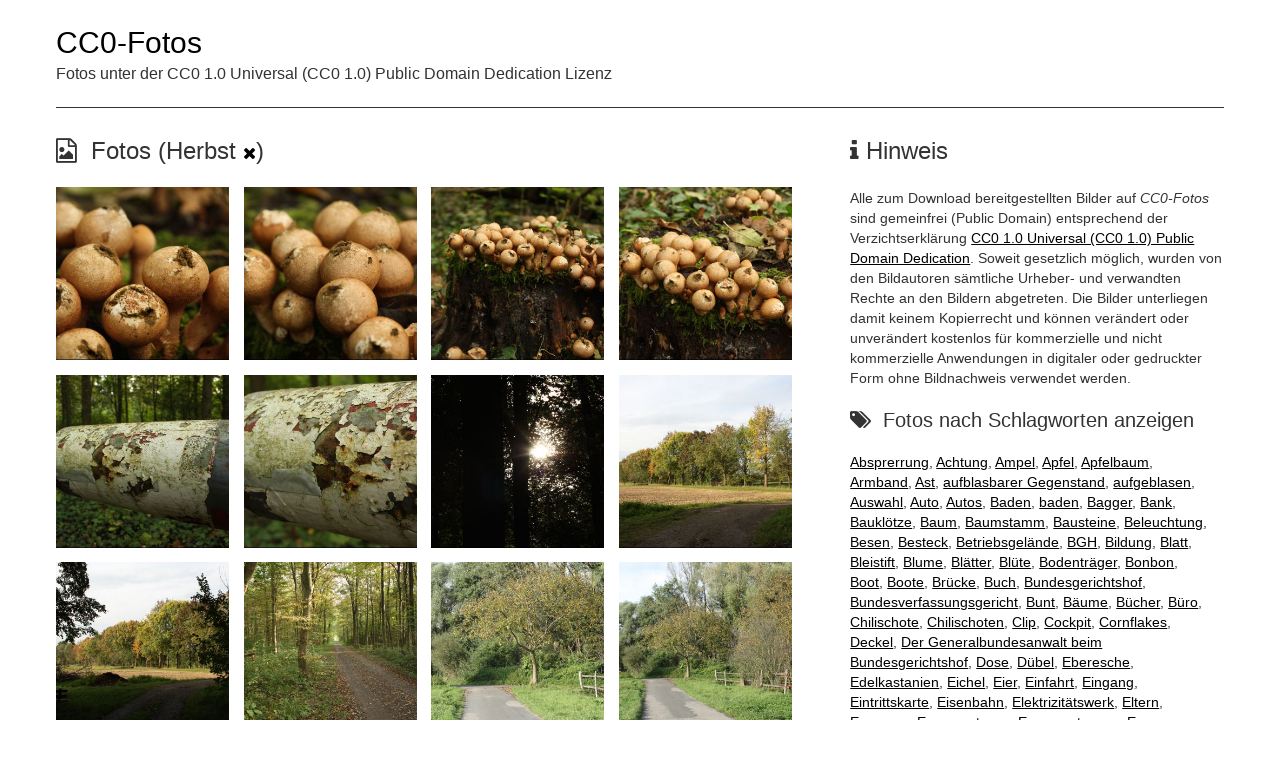

--- FILE ---
content_type: text/html; charset=UTF-8
request_url: https://www.cc0-fotos.de/?Seite=1&Schlagwort=Herbst
body_size: 8225
content:
<!DOCTYPE html>
<html lang="de">
	<head prefix="og: http://ogp.me/ns# fb: http://ogp.me/ns/fb# website: http://ogp.me/ns/website#" itemscope itemtype="http://schema.org/WebPage"><meta http-equiv="Content-Type" content="text/html; charset=UTF-8"><meta name="robots" content="index,follow,noodp,noydir"><meta property="og:site_name" content="CC0-Fotos - Fotos (Herbst)"><meta property="og:title" content="CC0-Fotos - Fotos (Herbst)"><meta itemprop="name" content="CC0-Fotos - Fotos (Herbst)"><meta property="og:description" content=""><meta itemprop="description" content=""><meta name="twitter:card" content="summary"><meta name="twitter:url" content="https://www.cc0-fotos.de/?Seite=1&amp;Schlagwort=Herbst"><meta name="twitter:title" content="CC0-Fotos - Fotos (Herbst)"><meta name="twitter:description" content=""><meta property="og:type" content="website"><meta property="og:url" content="https://www.cc0-fotos.de/?Seite=1&amp;Schlagwort=Herbst"><meta name="description" content=""><meta name="keywords" content=""><meta name="viewport" content="width=device-width, initial-scale=1.0"><link rel="alternate" hreflang="de" href="https://www.cc0-fotos.de/?Seite=1&amp;Schlagwort=Herbst"><link rel="canonical" href="https://www.cc0-fotos.de/?Seite=1&amp;Schlagwort=Herbst"><link media="all" rel="stylesheet" type="text/css" href="/css/main.css"><link media="all" rel="stylesheet" type="text/css" href="/css/font-awesome.min.css"><title>CC0-Fotos - Fotos (Herbst)</title></head>	<body>
		<header>
	<h1><a href="/">CC0-Fotos</a></h1>
	<p>Fotos unter der <span lang="en">CC0 1.0 Universal (CC0 1.0) Public Domain Dedication</span> Lizenz</p>
</header>		<div class="column-left">
			<h2><i class="fa fa-file-image-o"></i>&nbsp;&nbsp;Fotos (Herbst <small><small><a href="?Seite=1"><i class="fa fa-times"></i></a></small></small>)</h2>			<div class="images-list"><a href="/Foto/?Nummer=644&amp;Schlagwort=Herbst"><img src="/Fotos/644/644-320x320.jpg" alt="Foto 644 (Pilze, Baumstamm, Natur, Wald, Herbst)"></a><a href="/Foto/?Nummer=643&amp;Schlagwort=Herbst"><img src="/Fotos/643/643-320x320.jpg" alt="Foto 643 (Pilze, Baumstamm, Natur, Wald, Herbst)"></a><a href="/Foto/?Nummer=642&amp;Schlagwort=Herbst"><img src="/Fotos/642/642-320x320.jpg" alt="Foto 642 (Pilze, Baumstamm, Natur, Wald, Herbst)"></a><a href="/Foto/?Nummer=641&amp;Schlagwort=Herbst"><img src="/Fotos/641/641-320x320.jpg" alt="Foto 641 (Pilze, Baumstamm, Natur, Wald, Herbst)"></a><a href="/Foto/?Nummer=640&amp;Schlagwort=Herbst"><img src="/Fotos/640/640-320x320.jpg" alt="Foto 640 (Schranke, Farbe, Rost, Verwitterung, B&auml;ume, Natur, Wald, Herbst)"></a><a href="/Foto/?Nummer=639&amp;Schlagwort=Herbst"><img src="/Fotos/639/639-320x320.jpg" alt="Foto 639 (Schranke, Farbe, Rost, Verwitterung, B&auml;ume, Natur, Wald, Herbst)"></a><a href="/Foto/?Nummer=635&amp;Schlagwort=Herbst"><img src="/Fotos/635/635-320x320.jpg" alt="Foto 635 (Sonne, Strahlen, B&auml;ume, Wald, Herbst)"></a><a href="/Foto/?Nummer=633&amp;Schlagwort=Herbst"><img src="/Fotos/633/633-320x320.jpg" alt="Foto 633 (Wald, Weg, B&auml;ume, Sonne, Natur, Landschaft, Herbst)"></a><a href="/Foto/?Nummer=632&amp;Schlagwort=Herbst"><img src="/Fotos/632/632-320x320.jpg" alt="Foto 632 (Wald, Weg, B&auml;ume, Sonne, Natur, Landschaft, Herbst)"></a><a href="/Foto/?Nummer=631&amp;Schlagwort=Herbst"><img src="/Fotos/631/631-320x320.jpg" alt="Foto 631 (Wald, Weg, B&auml;ume, Sonne, Natur, Landschaft, Herbst)"></a><a href="/Foto/?Nummer=629&amp;Schlagwort=Herbst"><img src="/Fotos/629/629-320x320.jpg" alt="Foto 629 (B&auml;ume, Wiese, Gras, Weg, Zaun, Absprerrung, Koppel, Herbst)"></a><a href="/Foto/?Nummer=628&amp;Schlagwort=Herbst"><img src="/Fotos/628/628-320x320.jpg" alt="Foto 628 (B&auml;ume, Wiese, Gras, Weg, Zaun, Absprerrung, Koppel, Herbst)"></a><a href="/Foto/?Nummer=605&amp;Schlagwort=Herbst"><img src="/Fotos/605/605-320x320.jpg" alt="Foto 605 (Moos, Baum, Ast, Herbst, Natur, Nahaufnahme)"></a><a href="/Foto/?Nummer=604&amp;Schlagwort=Herbst"><img src="/Fotos/604/604-320x320.jpg" alt="Foto 604 (Moos, Baum, Ast, Herbst, Natur, Nahaufnahme)"></a><a href="/Foto/?Nummer=603&amp;Schlagwort=Herbst"><img src="/Fotos/603/603-320x320.jpg" alt="Foto 603 (Moos, Baum, Ast, Herbst, Natur, Nahaufnahme)"></a><a href="/Foto/?Nummer=602&amp;Schlagwort=Herbst"><img src="/Fotos/602/602-320x320.jpg" alt="Foto 602 (Baum, Ast, Herbst, Natur, Nahaufnahme)"></a></div><div class="cb"></div>			<div class="image-list-navigation"><a href="?Seite=0&amp;Schlagwort=Herbst" class="disabled" title="vorherige Seite">&nbsp;&nbsp;&nbsp;&nbsp;<i class="fa fa-chevron-left fa-lg"></i>&nbsp;&nbsp;&nbsp;&nbsp;</a>&nbsp;&nbsp;<big>Seite 1 / 5</big>&nbsp;&nbsp;<a href="?Seite=2&amp;Schlagwort=Herbst" title="nächste Seite">&nbsp;&nbsp;&nbsp;&nbsp;<i class="fa fa-chevron-right fa-lg"></i>&nbsp;&nbsp;&nbsp;&nbsp;</a></div>		</div>
		<div class="column-right">
			<h2><i class="fa fa-info"></i> Hinweis</h2>
			<p class="small">Alle zum Download bereitgestellten Bilder auf <em>CC0-Fotos</em> sind gemeinfrei (<span lang="en">Public Domain</span>) entsprechend der Verzichtserklärung <a href="http://creativecommons.org/publicdomain/zero/1.0/deed.de" target="_blank" lang="en">CC0 1.0 Universal (CC0 1.0) Public Domain Dedication</a>. Soweit gesetzlich möglich, wurden von den Bildautoren sämtliche Urheber- und verwandten Rechte an den Bildern abgetreten. Die Bilder unterliegen damit keinem Kopierrecht und können verändert oder unverändert kostenlos für kommerzielle und nicht kommerzielle Anwendungen in digitaler oder gedruckter Form ohne Bildnachweis verwendet werden.</p>			<h3><i class="fa fa-tags"></i>&nbsp;&nbsp;Fotos nach Schlagworten anzeigen</h3><p class="keywords-list small"><a href="/?Seite=1&amp;Schlagwort=Absprerrung" title="Fotos mit den Schlagwort 'Absprerrung'"><span itemprop="keywords"><span itemscope="itemscope" itemtype="http://schema.org/Text">Absprerrung</span></span></a>, <a href="/?Seite=1&amp;Schlagwort=Achtung" title="Fotos mit den Schlagwort 'Achtung'"><span itemprop="keywords"><span itemscope="itemscope" itemtype="http://schema.org/Text">Achtung</span></span></a>, <a href="/?Seite=1&amp;Schlagwort=Ampel" title="Fotos mit den Schlagwort 'Ampel'"><span itemprop="keywords"><span itemscope="itemscope" itemtype="http://schema.org/Text">Ampel</span></span></a>, <a href="/?Seite=1&amp;Schlagwort=Apfel" title="Fotos mit den Schlagwort 'Apfel'"><span itemprop="keywords"><span itemscope="itemscope" itemtype="http://schema.org/Text">Apfel</span></span></a>, <a href="/?Seite=1&amp;Schlagwort=Apfelbaum" title="Fotos mit den Schlagwort 'Apfelbaum'"><span itemprop="keywords"><span itemscope="itemscope" itemtype="http://schema.org/Text">Apfelbaum</span></span></a>, <a href="/?Seite=1&amp;Schlagwort=Armband" title="Fotos mit den Schlagwort 'Armband'"><span itemprop="keywords"><span itemscope="itemscope" itemtype="http://schema.org/Text">Armband</span></span></a>, <a href="/?Seite=1&amp;Schlagwort=Ast" title="Fotos mit den Schlagwort 'Ast'"><span itemprop="keywords"><span itemscope="itemscope" itemtype="http://schema.org/Text">Ast</span></span></a>, <a href="/?Seite=1&amp;Schlagwort=aufblasbarer Gegenstand" title="Fotos mit den Schlagwort 'aufblasbarer Gegenstand'"><span itemprop="keywords"><span itemscope="itemscope" itemtype="http://schema.org/Text">aufblasbarer Gegenstand</span></span></a>, <a href="/?Seite=1&amp;Schlagwort=aufgeblasen" title="Fotos mit den Schlagwort 'aufgeblasen'"><span itemprop="keywords"><span itemscope="itemscope" itemtype="http://schema.org/Text">aufgeblasen</span></span></a>, <a href="/?Seite=1&amp;Schlagwort=Auswahl" title="Fotos mit den Schlagwort 'Auswahl'"><span itemprop="keywords"><span itemscope="itemscope" itemtype="http://schema.org/Text">Auswahl</span></span></a>, <a href="/?Seite=1&amp;Schlagwort=Auto" title="Fotos mit den Schlagwort 'Auto'"><span itemprop="keywords"><span itemscope="itemscope" itemtype="http://schema.org/Text">Auto</span></span></a>, <a href="/?Seite=1&amp;Schlagwort=Autos" title="Fotos mit den Schlagwort 'Autos'"><span itemprop="keywords"><span itemscope="itemscope" itemtype="http://schema.org/Text">Autos</span></span></a>, <a href="/?Seite=1&amp;Schlagwort=Baden" title="Fotos mit den Schlagwort 'Baden'"><span itemprop="keywords"><span itemscope="itemscope" itemtype="http://schema.org/Text">Baden</span></span></a>, <a href="/?Seite=1&amp;Schlagwort=baden" title="Fotos mit den Schlagwort 'baden'"><span itemprop="keywords"><span itemscope="itemscope" itemtype="http://schema.org/Text">baden</span></span></a>, <a href="/?Seite=1&amp;Schlagwort=Bagger" title="Fotos mit den Schlagwort 'Bagger'"><span itemprop="keywords"><span itemscope="itemscope" itemtype="http://schema.org/Text">Bagger</span></span></a>, <a href="/?Seite=1&amp;Schlagwort=Bank" title="Fotos mit den Schlagwort 'Bank'"><span itemprop="keywords"><span itemscope="itemscope" itemtype="http://schema.org/Text">Bank</span></span></a>, <a href="/?Seite=1&amp;Schlagwort=Bauklötze" title="Fotos mit den Schlagwort 'Baukl&ouml;tze'"><span itemprop="keywords"><span itemscope="itemscope" itemtype="http://schema.org/Text">Bauklötze</span></span></a>, <a href="/?Seite=1&amp;Schlagwort=Baum" title="Fotos mit den Schlagwort 'Baum'"><span itemprop="keywords"><span itemscope="itemscope" itemtype="http://schema.org/Text">Baum</span></span></a>, <a href="/?Seite=1&amp;Schlagwort=Baumstamm" title="Fotos mit den Schlagwort 'Baumstamm'"><span itemprop="keywords"><span itemscope="itemscope" itemtype="http://schema.org/Text">Baumstamm</span></span></a>, <a href="/?Seite=1&amp;Schlagwort=Bausteine" title="Fotos mit den Schlagwort 'Bausteine'"><span itemprop="keywords"><span itemscope="itemscope" itemtype="http://schema.org/Text">Bausteine</span></span></a>, <a href="/?Seite=1&amp;Schlagwort=Beleuchtung" title="Fotos mit den Schlagwort 'Beleuchtung'"><span itemprop="keywords"><span itemscope="itemscope" itemtype="http://schema.org/Text">Beleuchtung</span></span></a>, <a href="/?Seite=1&amp;Schlagwort=Besen" title="Fotos mit den Schlagwort 'Besen'"><span itemprop="keywords"><span itemscope="itemscope" itemtype="http://schema.org/Text">Besen</span></span></a>, <a href="/?Seite=1&amp;Schlagwort=Besteck" title="Fotos mit den Schlagwort 'Besteck'"><span itemprop="keywords"><span itemscope="itemscope" itemtype="http://schema.org/Text">Besteck</span></span></a>, <a href="/?Seite=1&amp;Schlagwort=Betriebsgelände" title="Fotos mit den Schlagwort 'Betriebsgel&auml;nde'"><span itemprop="keywords"><span itemscope="itemscope" itemtype="http://schema.org/Text">Betriebsgelände</span></span></a>, <a href="/?Seite=1&amp;Schlagwort=BGH" title="Fotos mit den Schlagwort 'BGH'"><span itemprop="keywords"><span itemscope="itemscope" itemtype="http://schema.org/Text">BGH</span></span></a>, <a href="/?Seite=1&amp;Schlagwort=Bildung" title="Fotos mit den Schlagwort 'Bildung'"><span itemprop="keywords"><span itemscope="itemscope" itemtype="http://schema.org/Text">Bildung</span></span></a>, <a href="/?Seite=1&amp;Schlagwort=Blatt" title="Fotos mit den Schlagwort 'Blatt'"><span itemprop="keywords"><span itemscope="itemscope" itemtype="http://schema.org/Text">Blatt</span></span></a>, <a href="/?Seite=1&amp;Schlagwort=Bleistift" title="Fotos mit den Schlagwort 'Bleistift'"><span itemprop="keywords"><span itemscope="itemscope" itemtype="http://schema.org/Text">Bleistift</span></span></a>, <a href="/?Seite=1&amp;Schlagwort=Blume" title="Fotos mit den Schlagwort 'Blume'"><span itemprop="keywords"><span itemscope="itemscope" itemtype="http://schema.org/Text">Blume</span></span></a>, <a href="/?Seite=1&amp;Schlagwort=Blätter" title="Fotos mit den Schlagwort 'Bl&auml;tter'"><span itemprop="keywords"><span itemscope="itemscope" itemtype="http://schema.org/Text">Blätter</span></span></a>, <a href="/?Seite=1&amp;Schlagwort=Blüte" title="Fotos mit den Schlagwort 'Bl&uuml;te'"><span itemprop="keywords"><span itemscope="itemscope" itemtype="http://schema.org/Text">Blüte</span></span></a>, <a href="/?Seite=1&amp;Schlagwort=Bodenträger" title="Fotos mit den Schlagwort 'Bodentr&auml;ger'"><span itemprop="keywords"><span itemscope="itemscope" itemtype="http://schema.org/Text">Bodenträger</span></span></a>, <a href="/?Seite=1&amp;Schlagwort=Bonbon" title="Fotos mit den Schlagwort 'Bonbon'"><span itemprop="keywords"><span itemscope="itemscope" itemtype="http://schema.org/Text">Bonbon</span></span></a>, <a href="/?Seite=1&amp;Schlagwort=Boot" title="Fotos mit den Schlagwort 'Boot'"><span itemprop="keywords"><span itemscope="itemscope" itemtype="http://schema.org/Text">Boot</span></span></a>, <a href="/?Seite=1&amp;Schlagwort=Boote" title="Fotos mit den Schlagwort 'Boote'"><span itemprop="keywords"><span itemscope="itemscope" itemtype="http://schema.org/Text">Boote</span></span></a>, <a href="/?Seite=1&amp;Schlagwort=Brücke" title="Fotos mit den Schlagwort 'Br&uuml;cke'"><span itemprop="keywords"><span itemscope="itemscope" itemtype="http://schema.org/Text">Brücke</span></span></a>, <a href="/?Seite=1&amp;Schlagwort=Buch" title="Fotos mit den Schlagwort 'Buch'"><span itemprop="keywords"><span itemscope="itemscope" itemtype="http://schema.org/Text">Buch</span></span></a>, <a href="/?Seite=1&amp;Schlagwort=Bundesgerichtshof" title="Fotos mit den Schlagwort 'Bundesgerichtshof'"><span itemprop="keywords"><span itemscope="itemscope" itemtype="http://schema.org/Text">Bundesgerichtshof</span></span></a>, <a href="/?Seite=1&amp;Schlagwort=Bundesverfassungsgericht" title="Fotos mit den Schlagwort 'Bundesverfassungsgericht'"><span itemprop="keywords"><span itemscope="itemscope" itemtype="http://schema.org/Text">Bundesverfassungsgericht</span></span></a>, <a href="/?Seite=1&amp;Schlagwort=Bunt" title="Fotos mit den Schlagwort 'Bunt'"><span itemprop="keywords"><span itemscope="itemscope" itemtype="http://schema.org/Text">Bunt</span></span></a>, <a href="/?Seite=1&amp;Schlagwort=Bäume" title="Fotos mit den Schlagwort 'B&auml;ume'"><span itemprop="keywords"><span itemscope="itemscope" itemtype="http://schema.org/Text">Bäume</span></span></a>, <a href="/?Seite=1&amp;Schlagwort=Bücher" title="Fotos mit den Schlagwort 'B&uuml;cher'"><span itemprop="keywords"><span itemscope="itemscope" itemtype="http://schema.org/Text">Bücher</span></span></a>, <a href="/?Seite=1&amp;Schlagwort=Büro" title="Fotos mit den Schlagwort 'B&uuml;ro'"><span itemprop="keywords"><span itemscope="itemscope" itemtype="http://schema.org/Text">Büro</span></span></a>, <a href="/?Seite=1&amp;Schlagwort=Chilischote" title="Fotos mit den Schlagwort 'Chilischote'"><span itemprop="keywords"><span itemscope="itemscope" itemtype="http://schema.org/Text">Chilischote</span></span></a>, <a href="/?Seite=1&amp;Schlagwort=Chilischoten" title="Fotos mit den Schlagwort 'Chilischoten'"><span itemprop="keywords"><span itemscope="itemscope" itemtype="http://schema.org/Text">Chilischoten</span></span></a>, <a href="/?Seite=1&amp;Schlagwort=Clip" title="Fotos mit den Schlagwort 'Clip'"><span itemprop="keywords"><span itemscope="itemscope" itemtype="http://schema.org/Text">Clip</span></span></a>, <a href="/?Seite=1&amp;Schlagwort=Cockpit" title="Fotos mit den Schlagwort 'Cockpit'"><span itemprop="keywords"><span itemscope="itemscope" itemtype="http://schema.org/Text">Cockpit</span></span></a>, <a href="/?Seite=1&amp;Schlagwort=Cornflakes" title="Fotos mit den Schlagwort 'Cornflakes'"><span itemprop="keywords"><span itemscope="itemscope" itemtype="http://schema.org/Text">Cornflakes</span></span></a>, <a href="/?Seite=1&amp;Schlagwort=Deckel" title="Fotos mit den Schlagwort 'Deckel'"><span itemprop="keywords"><span itemscope="itemscope" itemtype="http://schema.org/Text">Deckel</span></span></a>, <a href="/?Seite=1&amp;Schlagwort=Der Generalbundesanwalt beim Bundesgerichtshof" title="Fotos mit den Schlagwort 'Der Generalbundesanwalt beim Bundesgerichtshof'"><span itemprop="keywords"><span itemscope="itemscope" itemtype="http://schema.org/Text">Der Generalbundesanwalt beim Bundesgerichtshof</span></span></a>, <a href="/?Seite=1&amp;Schlagwort=Dose" title="Fotos mit den Schlagwort 'Dose'"><span itemprop="keywords"><span itemscope="itemscope" itemtype="http://schema.org/Text">Dose</span></span></a>, <a href="/?Seite=1&amp;Schlagwort=Dübel" title="Fotos mit den Schlagwort 'D&uuml;bel'"><span itemprop="keywords"><span itemscope="itemscope" itemtype="http://schema.org/Text">Dübel</span></span></a>, <a href="/?Seite=1&amp;Schlagwort=Eberesche" title="Fotos mit den Schlagwort 'Eberesche'"><span itemprop="keywords"><span itemscope="itemscope" itemtype="http://schema.org/Text">Eberesche</span></span></a>, <a href="/?Seite=1&amp;Schlagwort=Edelkastanien" title="Fotos mit den Schlagwort 'Edelkastanien'"><span itemprop="keywords"><span itemscope="itemscope" itemtype="http://schema.org/Text">Edelkastanien</span></span></a>, <a href="/?Seite=1&amp;Schlagwort=Eichel" title="Fotos mit den Schlagwort 'Eichel'"><span itemprop="keywords"><span itemscope="itemscope" itemtype="http://schema.org/Text">Eichel</span></span></a>, <a href="/?Seite=1&amp;Schlagwort=Eier" title="Fotos mit den Schlagwort 'Eier'"><span itemprop="keywords"><span itemscope="itemscope" itemtype="http://schema.org/Text">Eier</span></span></a>, <a href="/?Seite=1&amp;Schlagwort=Einfahrt" title="Fotos mit den Schlagwort 'Einfahrt'"><span itemprop="keywords"><span itemscope="itemscope" itemtype="http://schema.org/Text">Einfahrt</span></span></a>, <a href="/?Seite=1&amp;Schlagwort=Eingang" title="Fotos mit den Schlagwort 'Eingang'"><span itemprop="keywords"><span itemscope="itemscope" itemtype="http://schema.org/Text">Eingang</span></span></a>, <a href="/?Seite=1&amp;Schlagwort=Eintrittskarte" title="Fotos mit den Schlagwort 'Eintrittskarte'"><span itemprop="keywords"><span itemscope="itemscope" itemtype="http://schema.org/Text">Eintrittskarte</span></span></a>, <a href="/?Seite=1&amp;Schlagwort=Eisenbahn" title="Fotos mit den Schlagwort 'Eisenbahn'"><span itemprop="keywords"><span itemscope="itemscope" itemtype="http://schema.org/Text">Eisenbahn</span></span></a>, <a href="/?Seite=1&amp;Schlagwort=Elektrizitätswerk" title="Fotos mit den Schlagwort 'Elektrizit&auml;tswerk'"><span itemprop="keywords"><span itemscope="itemscope" itemtype="http://schema.org/Text">Elektrizitätswerk</span></span></a>, <a href="/?Seite=1&amp;Schlagwort=Eltern" title="Fotos mit den Schlagwort 'Eltern'"><span itemprop="keywords"><span itemscope="itemscope" itemtype="http://schema.org/Text">Eltern</span></span></a>, <a href="/?Seite=1&amp;Schlagwort=Espresso" title="Fotos mit den Schlagwort 'Espresso'"><span itemprop="keywords"><span itemscope="itemscope" itemtype="http://schema.org/Text">Espresso</span></span></a>, <a href="/?Seite=1&amp;Schlagwort=Espressotasse" title="Fotos mit den Schlagwort 'Espressotasse'"><span itemprop="keywords"><span itemscope="itemscope" itemtype="http://schema.org/Text">Espressotasse</span></span></a>, <a href="/?Seite=1&amp;Schlagwort=Espressotassen" title="Fotos mit den Schlagwort 'Espressotassen'"><span itemprop="keywords"><span itemscope="itemscope" itemtype="http://schema.org/Text">Espressotassen</span></span></a>, <a href="/?Seite=1&amp;Schlagwort=Essen" title="Fotos mit den Schlagwort 'Essen'"><span itemprop="keywords"><span itemscope="itemscope" itemtype="http://schema.org/Text">Essen</span></span></a>, <a href="/?Seite=1&amp;Schlagwort=Esskastanien" title="Fotos mit den Schlagwort 'Esskastanien'"><span itemprop="keywords"><span itemscope="itemscope" itemtype="http://schema.org/Text">Esskastanien</span></span></a>, <a href="/?Seite=1&amp;Schlagwort=Fahne" title="Fotos mit den Schlagwort 'Fahne'"><span itemprop="keywords"><span itemscope="itemscope" itemtype="http://schema.org/Text">Fahne</span></span></a>, <a href="/?Seite=1&amp;Schlagwort=Fahrrad" title="Fotos mit den Schlagwort 'Fahrrad'"><span itemprop="keywords"><span itemscope="itemscope" itemtype="http://schema.org/Text">Fahrrad</span></span></a>, <a href="/?Seite=1&amp;Schlagwort=Fahrräder" title="Fotos mit den Schlagwort 'Fahrr&auml;der'"><span itemprop="keywords"><span itemscope="itemscope" itemtype="http://schema.org/Text">Fahrräder</span></span></a>, <a href="/?Seite=1&amp;Schlagwort=Farbe" title="Fotos mit den Schlagwort 'Farbe'"><span itemprop="keywords"><span itemscope="itemscope" itemtype="http://schema.org/Text">Farbe</span></span></a>, <a href="/?Seite=1&amp;Schlagwort=Farbkasten" title="Fotos mit den Schlagwort 'Farbkasten'"><span itemprop="keywords"><span itemscope="itemscope" itemtype="http://schema.org/Text">Farbkasten</span></span></a>, <a href="/?Seite=1&amp;Schlagwort=Farfalle" title="Fotos mit den Schlagwort 'Farfalle'"><span itemprop="keywords"><span itemscope="itemscope" itemtype="http://schema.org/Text">Farfalle</span></span></a>, <a href="/?Seite=1&amp;Schlagwort=Fenster" title="Fotos mit den Schlagwort 'Fenster'"><span itemprop="keywords"><span itemscope="itemscope" itemtype="http://schema.org/Text">Fenster</span></span></a>, <a href="/?Seite=1&amp;Schlagwort=Figur" title="Fotos mit den Schlagwort 'Figur'"><span itemprop="keywords"><span itemscope="itemscope" itemtype="http://schema.org/Text">Figur</span></span></a>, <a href="/?Seite=1&amp;Schlagwort=Finger" title="Fotos mit den Schlagwort 'Finger'"><span itemprop="keywords"><span itemscope="itemscope" itemtype="http://schema.org/Text">Finger</span></span></a>, <a href="/?Seite=1&amp;Schlagwort=Flagge" title="Fotos mit den Schlagwort 'Flagge'"><span itemprop="keywords"><span itemscope="itemscope" itemtype="http://schema.org/Text">Flagge</span></span></a>, <a href="/?Seite=1&amp;Schlagwort=Flasche" title="Fotos mit den Schlagwort 'Flasche'"><span itemprop="keywords"><span itemscope="itemscope" itemtype="http://schema.org/Text">Flasche</span></span></a>, <a href="/?Seite=1&amp;Schlagwort=Flecken" title="Fotos mit den Schlagwort 'Flecken'"><span itemprop="keywords"><span itemscope="itemscope" itemtype="http://schema.org/Text">Flecken</span></span></a>, <a href="/?Seite=1&amp;Schlagwort=Flughafen" title="Fotos mit den Schlagwort 'Flughafen'"><span itemprop="keywords"><span itemscope="itemscope" itemtype="http://schema.org/Text">Flughafen</span></span></a>, <a href="/?Seite=1&amp;Schlagwort=Flugzeug" title="Fotos mit den Schlagwort 'Flugzeug'"><span itemprop="keywords"><span itemscope="itemscope" itemtype="http://schema.org/Text">Flugzeug</span></span></a>, <a href="/?Seite=1&amp;Schlagwort=Fluss" title="Fotos mit den Schlagwort 'Fluss'"><span itemprop="keywords"><span itemscope="itemscope" itemtype="http://schema.org/Text">Fluss</span></span></a>, <a href="/?Seite=1&amp;Schlagwort=Fluß" title="Fotos mit den Schlagwort 'Flu&szlig;'"><span itemprop="keywords"><span itemscope="itemscope" itemtype="http://schema.org/Text">Fluß</span></span></a>, <a href="/?Seite=1&amp;Schlagwort=Frucht" title="Fotos mit den Schlagwort 'Frucht'"><span itemprop="keywords"><span itemscope="itemscope" itemtype="http://schema.org/Text">Frucht</span></span></a>, <a href="/?Seite=1&amp;Schlagwort=Frühstück" title="Fotos mit den Schlagwort 'Fr&uuml;hst&uuml;ck'"><span itemprop="keywords"><span itemscope="itemscope" itemtype="http://schema.org/Text">Frühstück</span></span></a>, <a href="/?Seite=1&amp;Schlagwort=Fussball" title="Fotos mit den Schlagwort 'Fussball'"><span itemprop="keywords"><span itemscope="itemscope" itemtype="http://schema.org/Text">Fussball</span></span></a>, <a href="/?Seite=1&amp;Schlagwort=Fußgängerüberweg" title="Fotos mit den Schlagwort 'Fu&szlig;g&auml;nger&uuml;berweg'"><span itemprop="keywords"><span itemscope="itemscope" itemtype="http://schema.org/Text">Fußgängerüberweg</span></span></a>, <a href="/?Seite=1&amp;Schlagwort=Fühler" title="Fotos mit den Schlagwort 'F&uuml;hler'"><span itemprop="keywords"><span itemscope="itemscope" itemtype="http://schema.org/Text">Fühler</span></span></a>, <a href="/?Seite=1&amp;Schlagwort=Gabel" title="Fotos mit den Schlagwort 'Gabel'"><span itemprop="keywords"><span itemscope="itemscope" itemtype="http://schema.org/Text">Gabel</span></span></a>, <a href="/?Seite=1&amp;Schlagwort=Gabeln" title="Fotos mit den Schlagwort 'Gabeln'"><span itemprop="keywords"><span itemscope="itemscope" itemtype="http://schema.org/Text">Gabeln</span></span></a>, <a href="/?Seite=1&amp;Schlagwort=Garten" title="Fotos mit den Schlagwort 'Garten'"><span itemprop="keywords"><span itemscope="itemscope" itemtype="http://schema.org/Text">Garten</span></span></a>, <a href="/?Seite=1&amp;Schlagwort=GBA" title="Fotos mit den Schlagwort 'GBA'"><span itemprop="keywords"><span itemscope="itemscope" itemtype="http://schema.org/Text">GBA</span></span></a>, <a href="/?Seite=1&amp;Schlagwort=Gebäude" title="Fotos mit den Schlagwort 'Geb&auml;ude'"><span itemprop="keywords"><span itemscope="itemscope" itemtype="http://schema.org/Text">Gebäude</span></span></a>, <a href="/?Seite=1&amp;Schlagwort=Gehweg" title="Fotos mit den Schlagwort 'Gehweg'"><span itemprop="keywords"><span itemscope="itemscope" itemtype="http://schema.org/Text">Gehweg</span></span></a>, <a href="/?Seite=1&amp;Schlagwort=getrocknet" title="Fotos mit den Schlagwort 'getrocknet'"><span itemprop="keywords"><span itemscope="itemscope" itemtype="http://schema.org/Text">getrocknet</span></span></a>, <a href="/?Seite=1&amp;Schlagwort=Getränk" title="Fotos mit den Schlagwort 'Getr&auml;nk'"><span itemprop="keywords"><span itemscope="itemscope" itemtype="http://schema.org/Text">Getränk</span></span></a>, <a href="/?Seite=1&amp;Schlagwort=Gips" title="Fotos mit den Schlagwort 'Gips'"><span itemprop="keywords"><span itemscope="itemscope" itemtype="http://schema.org/Text">Gips</span></span></a>, <a href="/?Seite=1&amp;Schlagwort=Gipshand" title="Fotos mit den Schlagwort 'Gipshand'"><span itemprop="keywords"><span itemscope="itemscope" itemtype="http://schema.org/Text">Gipshand</span></span></a>, <a href="/?Seite=1&amp;Schlagwort=Glas" title="Fotos mit den Schlagwort 'Glas'"><span itemprop="keywords"><span itemscope="itemscope" itemtype="http://schema.org/Text">Glas</span></span></a>, <a href="/?Seite=1&amp;Schlagwort=Gras" title="Fotos mit den Schlagwort 'Gras'"><span itemprop="keywords"><span itemscope="itemscope" itemtype="http://schema.org/Text">Gras</span></span></a>, <a href="/?Seite=1&amp;Schlagwort=Grünwinkler Brücke" title="Fotos mit den Schlagwort 'Gr&uuml;nwinkler Br&uuml;cke'"><span itemprop="keywords"><span itemscope="itemscope" itemtype="http://schema.org/Text">Grünwinkler Brücke</span></span></a>, <a href="/?Seite=1&amp;Schlagwort=Gummi" title="Fotos mit den Schlagwort 'Gummi'"><span itemprop="keywords"><span itemscope="itemscope" itemtype="http://schema.org/Text">Gummi</span></span></a>, <a href="/?Seite=1&amp;Schlagwort=Gummiband" title="Fotos mit den Schlagwort 'Gummiband'"><span itemprop="keywords"><span itemscope="itemscope" itemtype="http://schema.org/Text">Gummiband</span></span></a>, <a href="/?Seite=1&amp;Schlagwort=Gänseblümchen" title="Fotos mit den Schlagwort 'G&auml;nsebl&uuml;mchen'"><span itemprop="keywords"><span itemscope="itemscope" itemtype="http://schema.org/Text">Gänseblümchen</span></span></a>, <a href="/?Seite=1&amp;Schlagwort=Hafen" title="Fotos mit den Schlagwort 'Hafen'"><span itemprop="keywords"><span itemscope="itemscope" itemtype="http://schema.org/Text">Hafen</span></span></a>, <a href="/?Seite=1&amp;Schlagwort=Hafenbecken" title="Fotos mit den Schlagwort 'Hafenbecken'"><span itemprop="keywords"><span itemscope="itemscope" itemtype="http://schema.org/Text">Hafenbecken</span></span></a>, <a href="/?Seite=1&amp;Schlagwort=Hafensperrtor" title="Fotos mit den Schlagwort 'Hafensperrtor'"><span itemprop="keywords"><span itemscope="itemscope" itemtype="http://schema.org/Text">Hafensperrtor</span></span></a>, <a href="/?Seite=1&amp;Schlagwort=Haferflocken" title="Fotos mit den Schlagwort 'Haferflocken'"><span itemprop="keywords"><span itemscope="itemscope" itemtype="http://schema.org/Text">Haferflocken</span></span></a>, <a href="/?Seite=1&amp;Schlagwort=Halfpipe" title="Fotos mit den Schlagwort 'Halfpipe'"><span itemprop="keywords"><span itemscope="itemscope" itemtype="http://schema.org/Text">Halfpipe</span></span></a>, <a href="/?Seite=1&amp;Schlagwort=Hand" title="Fotos mit den Schlagwort 'Hand'"><span itemprop="keywords"><span itemscope="itemscope" itemtype="http://schema.org/Text">Hand</span></span></a>, <a href="/?Seite=1&amp;Schlagwort=Handfeger" title="Fotos mit den Schlagwort 'Handfeger'"><span itemprop="keywords"><span itemscope="itemscope" itemtype="http://schema.org/Text">Handfeger</span></span></a>, <a href="/?Seite=1&amp;Schlagwort=Handy" title="Fotos mit den Schlagwort 'Handy'"><span itemprop="keywords"><span itemscope="itemscope" itemtype="http://schema.org/Text">Handy</span></span></a>, <a href="/?Seite=1&amp;Schlagwort=Haufen" title="Fotos mit den Schlagwort 'Haufen'"><span itemprop="keywords"><span itemscope="itemscope" itemtype="http://schema.org/Text">Haufen</span></span></a>, <a href="/?Seite=1&amp;Schlagwort=Haus" title="Fotos mit den Schlagwort 'Haus'"><span itemprop="keywords"><span itemscope="itemscope" itemtype="http://schema.org/Text">Haus</span></span></a>, <a href="/?Seite=1&amp;Schlagwort=Heftklammern" title="Fotos mit den Schlagwort 'Heftklammern'"><span itemprop="keywords"><span itemscope="itemscope" itemtype="http://schema.org/Text">Heftklammern</span></span></a>, <a href="/?Seite=1&amp;Schlagwort=Heizkraftwerk" title="Fotos mit den Schlagwort 'Heizkraftwerk'"><span itemprop="keywords"><span itemscope="itemscope" itemtype="http://schema.org/Text">Heizkraftwerk</span></span></a>, <strong><a href="/?Seite=1&amp;Schlagwort=Herbst" title="Fotos mit den Schlagwort 'Herbst'"><span itemprop="keywords"><span itemscope="itemscope" itemtype="http://schema.org/Text">Herbst</span></span></a></strong>, <a href="/?Seite=1&amp;Schlagwort=Himbeeren" title="Fotos mit den Schlagwort 'Himbeeren'"><span itemprop="keywords"><span itemscope="itemscope" itemtype="http://schema.org/Text">Himbeeren</span></span></a>, <a href="/?Seite=1&amp;Schlagwort=Himmel" title="Fotos mit den Schlagwort 'Himmel'"><span itemprop="keywords"><span itemscope="itemscope" itemtype="http://schema.org/Text">Himmel</span></span></a>, <a href="/?Seite=1&amp;Schlagwort=Hinterrad" title="Fotos mit den Schlagwort 'Hinterrad'"><span itemprop="keywords"><span itemscope="itemscope" itemtype="http://schema.org/Text">Hinterrad</span></span></a>, <a href="/?Seite=1&amp;Schlagwort=Hochwassersperrtor" title="Fotos mit den Schlagwort 'Hochwassersperrtor'"><span itemprop="keywords"><span itemscope="itemscope" itemtype="http://schema.org/Text">Hochwassersperrtor</span></span></a>, <a href="/?Seite=1&amp;Schlagwort=Holz" title="Fotos mit den Schlagwort 'Holz'"><span itemprop="keywords"><span itemscope="itemscope" itemtype="http://schema.org/Text">Holz</span></span></a>, <a href="/?Seite=1&amp;Schlagwort=Holzbrett" title="Fotos mit den Schlagwort 'Holzbrett'"><span itemprop="keywords"><span itemscope="itemscope" itemtype="http://schema.org/Text">Holzbrett</span></span></a>, <a href="/?Seite=1&amp;Schlagwort=Holztisch" title="Fotos mit den Schlagwort 'Holztisch'"><span itemprop="keywords"><span itemscope="itemscope" itemtype="http://schema.org/Text">Holztisch</span></span></a>, <a href="/?Seite=1&amp;Schlagwort=Hydrant" title="Fotos mit den Schlagwort 'Hydrant'"><span itemprop="keywords"><span itemscope="itemscope" itemtype="http://schema.org/Text">Hydrant</span></span></a>, <a href="/?Seite=1&amp;Schlagwort=Häuser" title="Fotos mit den Schlagwort 'H&auml;user'"><span itemprop="keywords"><span itemscope="itemscope" itemtype="http://schema.org/Text">Häuser</span></span></a>, <a href="/?Seite=1&amp;Schlagwort=Insekt" title="Fotos mit den Schlagwort 'Insekt'"><span itemprop="keywords"><span itemscope="itemscope" itemtype="http://schema.org/Text">Insekt</span></span></a>, <a href="/?Seite=1&amp;Schlagwort=Instrumente" title="Fotos mit den Schlagwort 'Instrumente'"><span itemprop="keywords"><span itemscope="itemscope" itemtype="http://schema.org/Text">Instrumente</span></span></a>, <a href="/?Seite=1&amp;Schlagwort=Johannisbeeren" title="Fotos mit den Schlagwort 'Johannisbeeren'"><span itemprop="keywords"><span itemscope="itemscope" itemtype="http://schema.org/Text">Johannisbeeren</span></span></a>, <a href="/?Seite=1&amp;Schlagwort=Kabel" title="Fotos mit den Schlagwort 'Kabel'"><span itemprop="keywords"><span itemscope="itemscope" itemtype="http://schema.org/Text">Kabel</span></span></a>, <a href="/?Seite=1&amp;Schlagwort=Kaffe" title="Fotos mit den Schlagwort 'Kaffe'"><span itemprop="keywords"><span itemscope="itemscope" itemtype="http://schema.org/Text">Kaffe</span></span></a>, <a href="/?Seite=1&amp;Schlagwort=Kaffeepads" title="Fotos mit den Schlagwort 'Kaffeepads'"><span itemprop="keywords"><span itemscope="itemscope" itemtype="http://schema.org/Text">Kaffeepads</span></span></a>, <a href="/?Seite=1&amp;Schlagwort=Kaffesatz" title="Fotos mit den Schlagwort 'Kaffesatz'"><span itemprop="keywords"><span itemscope="itemscope" itemtype="http://schema.org/Text">Kaffesatz</span></span></a>, <a href="/?Seite=1&amp;Schlagwort=Karlsruhe" title="Fotos mit den Schlagwort 'Karlsruhe'"><span itemprop="keywords"><span itemscope="itemscope" itemtype="http://schema.org/Text">Karlsruhe</span></span></a>, <a href="/?Seite=1&amp;Schlagwort=Karotte" title="Fotos mit den Schlagwort 'Karotte'"><span itemprop="keywords"><span itemscope="itemscope" itemtype="http://schema.org/Text">Karotte</span></span></a>, <a href="/?Seite=1&amp;Schlagwort=Kartoffelsalat" title="Fotos mit den Schlagwort 'Kartoffelsalat'"><span itemprop="keywords"><span itemscope="itemscope" itemtype="http://schema.org/Text">Kartoffelsalat</span></span></a>, <a href="/?Seite=1&amp;Schlagwort=Kastanie" title="Fotos mit den Schlagwort 'Kastanie'"><span itemprop="keywords"><span itemscope="itemscope" itemtype="http://schema.org/Text">Kastanie</span></span></a>, <a href="/?Seite=1&amp;Schlagwort=Kastanien" title="Fotos mit den Schlagwort 'Kastanien'"><span itemprop="keywords"><span itemscope="itemscope" itemtype="http://schema.org/Text">Kastanien</span></span></a>, <a href="/?Seite=1&amp;Schlagwort=Kastanienschale" title="Fotos mit den Schlagwort 'Kastanienschale'"><span itemprop="keywords"><span itemscope="itemscope" itemtype="http://schema.org/Text">Kastanienschale</span></span></a>, <a href="/?Seite=1&amp;Schlagwort=Kastanienschalen" title="Fotos mit den Schlagwort 'Kastanienschalen'"><span itemprop="keywords"><span itemscope="itemscope" itemtype="http://schema.org/Text">Kastanienschalen</span></span></a>, <a href="/?Seite=1&amp;Schlagwort=katholisch" title="Fotos mit den Schlagwort 'katholisch'"><span itemprop="keywords"><span itemscope="itemscope" itemtype="http://schema.org/Text">katholisch</span></span></a>, <a href="/?Seite=1&amp;Schlagwort=Kaufladen" title="Fotos mit den Schlagwort 'Kaufladen'"><span itemprop="keywords"><span itemscope="itemscope" itemtype="http://schema.org/Text">Kaufladen</span></span></a>, <a href="/?Seite=1&amp;Schlagwort=Keilnasen" title="Fotos mit den Schlagwort 'Keilnasen'"><span itemprop="keywords"><span itemscope="itemscope" itemtype="http://schema.org/Text">Keilnasen</span></span></a>, <a href="/?Seite=1&amp;Schlagwort=Kette" title="Fotos mit den Schlagwort 'Kette'"><span itemprop="keywords"><span itemscope="itemscope" itemtype="http://schema.org/Text">Kette</span></span></a>, <a href="/?Seite=1&amp;Schlagwort=Kies" title="Fotos mit den Schlagwort 'Kies'"><span itemprop="keywords"><span itemscope="itemscope" itemtype="http://schema.org/Text">Kies</span></span></a>, <a href="/?Seite=1&amp;Schlagwort=Kinder" title="Fotos mit den Schlagwort 'Kinder'"><span itemprop="keywords"><span itemscope="itemscope" itemtype="http://schema.org/Text">Kinder</span></span></a>, <a href="/?Seite=1&amp;Schlagwort=Kinderzimmer" title="Fotos mit den Schlagwort 'Kinderzimmer'"><span itemprop="keywords"><span itemscope="itemscope" itemtype="http://schema.org/Text">Kinderzimmer</span></span></a>, <a href="/?Seite=1&amp;Schlagwort=Kino" title="Fotos mit den Schlagwort 'Kino'"><span itemprop="keywords"><span itemscope="itemscope" itemtype="http://schema.org/Text">Kino</span></span></a>, <a href="/?Seite=1&amp;Schlagwort=Kirche" title="Fotos mit den Schlagwort 'Kirche'"><span itemprop="keywords"><span itemscope="itemscope" itemtype="http://schema.org/Text">Kirche</span></span></a>, <a href="/?Seite=1&amp;Schlagwort=Klammer" title="Fotos mit den Schlagwort 'Klammer'"><span itemprop="keywords"><span itemscope="itemscope" itemtype="http://schema.org/Text">Klammer</span></span></a>, <a href="/?Seite=1&amp;Schlagwort=Klettergerüst" title="Fotos mit den Schlagwort 'Kletterger&uuml;st'"><span itemprop="keywords"><span itemscope="itemscope" itemtype="http://schema.org/Text">Klettergerüst</span></span></a>, <a href="/?Seite=1&amp;Schlagwort=Kochen" title="Fotos mit den Schlagwort 'Kochen'"><span itemprop="keywords"><span itemscope="itemscope" itemtype="http://schema.org/Text">Kochen</span></span></a>, <a href="/?Seite=1&amp;Schlagwort=Kommunikation" title="Fotos mit den Schlagwort 'Kommunikation'"><span itemprop="keywords"><span itemscope="itemscope" itemtype="http://schema.org/Text">Kommunikation</span></span></a>, <a href="/?Seite=1&amp;Schlagwort=Kompass" title="Fotos mit den Schlagwort 'Kompass'"><span itemprop="keywords"><span itemscope="itemscope" itemtype="http://schema.org/Text">Kompass</span></span></a>, <a href="/?Seite=1&amp;Schlagwort=Kontainer" title="Fotos mit den Schlagwort 'Kontainer'"><span itemprop="keywords"><span itemscope="itemscope" itemtype="http://schema.org/Text">Kontainer</span></span></a>, <a href="/?Seite=1&amp;Schlagwort=Koppel" title="Fotos mit den Schlagwort 'Koppel'"><span itemprop="keywords"><span itemscope="itemscope" itemtype="http://schema.org/Text">Koppel</span></span></a>, <a href="/?Seite=1&amp;Schlagwort=Kran" title="Fotos mit den Schlagwort 'Kran'"><span itemprop="keywords"><span itemscope="itemscope" itemtype="http://schema.org/Text">Kran</span></span></a>, <a href="/?Seite=1&amp;Schlagwort=Kreide" title="Fotos mit den Schlagwort 'Kreide'"><span itemprop="keywords"><span itemscope="itemscope" itemtype="http://schema.org/Text">Kreide</span></span></a>, <a href="/?Seite=1&amp;Schlagwort=Kreuzung" title="Fotos mit den Schlagwort 'Kreuzung'"><span itemprop="keywords"><span itemscope="itemscope" itemtype="http://schema.org/Text">Kreuzung</span></span></a>, <a href="/?Seite=1&amp;Schlagwort=Kubus" title="Fotos mit den Schlagwort 'Kubus'"><span itemprop="keywords"><span itemscope="itemscope" itemtype="http://schema.org/Text">Kubus</span></span></a>, <a href="/?Seite=1&amp;Schlagwort=Kuh" title="Fotos mit den Schlagwort 'Kuh'"><span itemprop="keywords"><span itemscope="itemscope" itemtype="http://schema.org/Text">Kuh</span></span></a>, <a href="/?Seite=1&amp;Schlagwort=Kunst" title="Fotos mit den Schlagwort 'Kunst'"><span itemprop="keywords"><span itemscope="itemscope" itemtype="http://schema.org/Text">Kunst</span></span></a>, <a href="/?Seite=1&amp;Schlagwort=Kurve" title="Fotos mit den Schlagwort 'Kurve'"><span itemprop="keywords"><span itemscope="itemscope" itemtype="http://schema.org/Text">Kurve</span></span></a>, <a href="/?Seite=1&amp;Schlagwort=Landesbank Baden-Württemberg" title="Fotos mit den Schlagwort 'Landesbank Baden-W&uuml;rttemberg'"><span itemprop="keywords"><span itemscope="itemscope" itemtype="http://schema.org/Text">Landesbank Baden-Württemberg</span></span></a>, <a href="/?Seite=1&amp;Schlagwort=Landschaft" title="Fotos mit den Schlagwort 'Landschaft'"><span itemprop="keywords"><span itemscope="itemscope" itemtype="http://schema.org/Text">Landschaft</span></span></a>, <a href="/?Seite=1&amp;Schlagwort=Lasagneplatten" title="Fotos mit den Schlagwort 'Lasagneplatten'"><span itemprop="keywords"><span itemscope="itemscope" itemtype="http://schema.org/Text">Lasagneplatten</span></span></a>, <a href="/?Seite=1&amp;Schlagwort=Laterne" title="Fotos mit den Schlagwort 'Laterne'"><span itemprop="keywords"><span itemscope="itemscope" itemtype="http://schema.org/Text">Laterne</span></span></a>, <a href="/?Seite=1&amp;Schlagwort=Laternen" title="Fotos mit den Schlagwort 'Laternen'"><span itemprop="keywords"><span itemscope="itemscope" itemtype="http://schema.org/Text">Laternen</span></span></a>, <a href="/?Seite=1&amp;Schlagwort=Laub" title="Fotos mit den Schlagwort 'Laub'"><span itemprop="keywords"><span itemscope="itemscope" itemtype="http://schema.org/Text">Laub</span></span></a>, <a href="/?Seite=1&amp;Schlagwort=Laube" title="Fotos mit den Schlagwort 'Laube'"><span itemprop="keywords"><span itemscope="itemscope" itemtype="http://schema.org/Text">Laube</span></span></a>, <a href="/?Seite=1&amp;Schlagwort=leer" title="Fotos mit den Schlagwort 'leer'"><span itemprop="keywords"><span itemscope="itemscope" itemtype="http://schema.org/Text">leer</span></span></a>, <a href="/?Seite=1&amp;Schlagwort=Licht" title="Fotos mit den Schlagwort 'Licht'"><span itemprop="keywords"><span itemscope="itemscope" itemtype="http://schema.org/Text">Licht</span></span></a>, <a href="/?Seite=1&amp;Schlagwort=Loom" title="Fotos mit den Schlagwort 'Loom'"><span itemprop="keywords"><span itemscope="itemscope" itemtype="http://schema.org/Text">Loom</span></span></a>, <a href="/?Seite=1&amp;Schlagwort=Luftballon" title="Fotos mit den Schlagwort 'Luftballon'"><span itemprop="keywords"><span itemscope="itemscope" itemtype="http://schema.org/Text">Luftballon</span></span></a>, <a href="/?Seite=1&amp;Schlagwort=Löffel" title="Fotos mit den Schlagwort 'L&ouml;ffel'"><span itemprop="keywords"><span itemscope="itemscope" itemtype="http://schema.org/Text">Löffel</span></span></a>, <a href="/?Seite=1&amp;Schlagwort=Löwenzahn" title="Fotos mit den Schlagwort 'L&ouml;wenzahn'"><span itemprop="keywords"><span itemscope="itemscope" itemtype="http://schema.org/Text">Löwenzahn</span></span></a>, <a href="/?Seite=1&amp;Schlagwort=Maisfeld" title="Fotos mit den Schlagwort 'Maisfeld'"><span itemprop="keywords"><span itemscope="itemscope" itemtype="http://schema.org/Text">Maisfeld</span></span></a>, <a href="/?Seite=1&amp;Schlagwort=Maiskolben" title="Fotos mit den Schlagwort 'Maiskolben'"><span itemprop="keywords"><span itemscope="itemscope" itemtype="http://schema.org/Text">Maiskolben</span></span></a>, <a href="/?Seite=1&amp;Schlagwort=Mandeln" title="Fotos mit den Schlagwort 'Mandeln'"><span itemprop="keywords"><span itemscope="itemscope" itemtype="http://schema.org/Text">Mandeln</span></span></a>, <a href="/?Seite=1&amp;Schlagwort=Maronen" title="Fotos mit den Schlagwort 'Maronen'"><span itemprop="keywords"><span itemscope="itemscope" itemtype="http://schema.org/Text">Maronen</span></span></a>, <a href="/?Seite=1&amp;Schlagwort=Mast" title="Fotos mit den Schlagwort 'Mast'"><span itemprop="keywords"><span itemscope="itemscope" itemtype="http://schema.org/Text">Mast</span></span></a>, <a href="/?Seite=1&amp;Schlagwort=Meisfeld" title="Fotos mit den Schlagwort 'Meisfeld'"><span itemprop="keywords"><span itemscope="itemscope" itemtype="http://schema.org/Text">Meisfeld</span></span></a>, <a href="/?Seite=1&amp;Schlagwort=Messer" title="Fotos mit den Schlagwort 'Messer'"><span itemprop="keywords"><span itemscope="itemscope" itemtype="http://schema.org/Text">Messer</span></span></a>, <a href="/?Seite=1&amp;Schlagwort=Metall" title="Fotos mit den Schlagwort 'Metall'"><span itemprop="keywords"><span itemscope="itemscope" itemtype="http://schema.org/Text">Metall</span></span></a>, <a href="/?Seite=1&amp;Schlagwort=Milchkaffee" title="Fotos mit den Schlagwort 'Milchkaffee'"><span itemprop="keywords"><span itemscope="itemscope" itemtype="http://schema.org/Text">Milchkaffee</span></span></a>, <a href="/?Seite=1&amp;Schlagwort=Mineralölraffinerie Oberrhein" title="Fotos mit den Schlagwort 'Mineral&ouml;lraffinerie Oberrhein'"><span itemprop="keywords"><span itemscope="itemscope" itemtype="http://schema.org/Text">Mineralölraffinerie Oberrhein</span></span></a>, <a href="/?Seite=1&amp;Schlagwort=Moos" title="Fotos mit den Schlagwort 'Moos'"><span itemprop="keywords"><span itemscope="itemscope" itemtype="http://schema.org/Text">Moos</span></span></a>, <a href="/?Seite=1&amp;Schlagwort=Multimediakomplex" title="Fotos mit den Schlagwort 'Multimediakomplex'"><span itemprop="keywords"><span itemscope="itemscope" itemtype="http://schema.org/Text">Multimediakomplex</span></span></a>, <a href="/?Seite=1&amp;Schlagwort=MUT" title="Fotos mit den Schlagwort 'MUT'"><span itemprop="keywords"><span itemscope="itemscope" itemtype="http://schema.org/Text">MUT</span></span></a>, <a href="/?Seite=1&amp;Schlagwort=Möhre" title="Fotos mit den Schlagwort 'M&ouml;hre'"><span itemprop="keywords"><span itemscope="itemscope" itemtype="http://schema.org/Text">Möhre</span></span></a>, <a href="/?Seite=1&amp;Schlagwort=Möwen" title="Fotos mit den Schlagwort 'M&ouml;wen'"><span itemprop="keywords"><span itemscope="itemscope" itemtype="http://schema.org/Text">Möwen</span></span></a>, <a href="/?Seite=1&amp;Schlagwort=Nabenschaltung" title="Fotos mit den Schlagwort 'Nabenschaltung'"><span itemprop="keywords"><span itemscope="itemscope" itemtype="http://schema.org/Text">Nabenschaltung</span></span></a>, <a href="/?Seite=1&amp;Schlagwort=Nacht" title="Fotos mit den Schlagwort 'Nacht'"><span itemprop="keywords"><span itemscope="itemscope" itemtype="http://schema.org/Text">Nacht</span></span></a>, <a href="/?Seite=1&amp;Schlagwort=Nacktschnecke" title="Fotos mit den Schlagwort 'Nacktschnecke'"><span itemprop="keywords"><span itemscope="itemscope" itemtype="http://schema.org/Text">Nacktschnecke</span></span></a>, <a href="/?Seite=1&amp;Schlagwort=Nadeln" title="Fotos mit den Schlagwort 'Nadeln'"><span itemprop="keywords"><span itemscope="itemscope" itemtype="http://schema.org/Text">Nadeln</span></span></a>, <a href="/?Seite=1&amp;Schlagwort=Nahaufnahme" title="Fotos mit den Schlagwort 'Nahaufnahme'"><span itemprop="keywords"><span itemscope="itemscope" itemtype="http://schema.org/Text">Nahaufnahme</span></span></a>, <a href="/?Seite=1&amp;Schlagwort=Natur" title="Fotos mit den Schlagwort 'Natur'"><span itemprop="keywords"><span itemscope="itemscope" itemtype="http://schema.org/Text">Natur</span></span></a>, <a href="/?Seite=1&amp;Schlagwort=Naturschutzgebiet" title="Fotos mit den Schlagwort 'Naturschutzgebiet'"><span itemprop="keywords"><span itemscope="itemscope" itemtype="http://schema.org/Text">Naturschutzgebiet</span></span></a>, <a href="/?Seite=1&amp;Schlagwort=Nebel" title="Fotos mit den Schlagwort 'Nebel'"><span itemprop="keywords"><span itemscope="itemscope" itemtype="http://schema.org/Text">Nebel</span></span></a>, <a href="/?Seite=1&amp;Schlagwort=Netz" title="Fotos mit den Schlagwort 'Netz'"><span itemprop="keywords"><span itemscope="itemscope" itemtype="http://schema.org/Text">Netz</span></span></a>, <a href="/?Seite=1&amp;Schlagwort=Notrufsäule" title="Fotos mit den Schlagwort 'Notrufs&auml;ule'"><span itemprop="keywords"><span itemscope="itemscope" itemtype="http://schema.org/Text">Notrufsäule</span></span></a>, <a href="/?Seite=1&amp;Schlagwort=Nudeln" title="Fotos mit den Schlagwort 'Nudeln'"><span itemprop="keywords"><span itemscope="itemscope" itemtype="http://schema.org/Text">Nudeln</span></span></a>, <a href="/?Seite=1&amp;Schlagwort=Papier" title="Fotos mit den Schlagwort 'Papier'"><span itemprop="keywords"><span itemscope="itemscope" itemtype="http://schema.org/Text">Papier</span></span></a>, <a href="/?Seite=1&amp;Schlagwort=Pfaffenhütchen" title="Fotos mit den Schlagwort 'Pfaffenh&uuml;tchen'"><span itemprop="keywords"><span itemscope="itemscope" itemtype="http://schema.org/Text">Pfaffenhütchen</span></span></a>, <a href="/?Seite=1&amp;Schlagwort=Pferd" title="Fotos mit den Schlagwort 'Pferd'"><span itemprop="keywords"><span itemscope="itemscope" itemtype="http://schema.org/Text">Pferd</span></span></a>, <a href="/?Seite=1&amp;Schlagwort=Pflanze" title="Fotos mit den Schlagwort 'Pflanze'"><span itemprop="keywords"><span itemscope="itemscope" itemtype="http://schema.org/Text">Pflanze</span></span></a>, <a href="/?Seite=1&amp;Schlagwort=Pflanzen" title="Fotos mit den Schlagwort 'Pflanzen'"><span itemprop="keywords"><span itemscope="itemscope" itemtype="http://schema.org/Text">Pflanzen</span></span></a>, <a href="/?Seite=1&amp;Schlagwort=Pflastersteine" title="Fotos mit den Schlagwort 'Pflastersteine'"><span itemprop="keywords"><span itemscope="itemscope" itemtype="http://schema.org/Text">Pflastersteine</span></span></a>, <a href="/?Seite=1&amp;Schlagwort=Pils" title="Fotos mit den Schlagwort 'Pils'"><span itemprop="keywords"><span itemscope="itemscope" itemtype="http://schema.org/Text">Pils</span></span></a>, <a href="/?Seite=1&amp;Schlagwort=Pilze" title="Fotos mit den Schlagwort 'Pilze'"><span itemprop="keywords"><span itemscope="itemscope" itemtype="http://schema.org/Text">Pilze</span></span></a>, <a href="/?Seite=1&amp;Schlagwort=Pinsel" title="Fotos mit den Schlagwort 'Pinsel'"><span itemprop="keywords"><span itemscope="itemscope" itemtype="http://schema.org/Text">Pinsel</span></span></a>, <a href="/?Seite=1&amp;Schlagwort=Plakate" title="Fotos mit den Schlagwort 'Plakate'"><span itemprop="keywords"><span itemscope="itemscope" itemtype="http://schema.org/Text">Plakate</span></span></a>, <a href="/?Seite=1&amp;Schlagwort=Platz" title="Fotos mit den Schlagwort 'Platz'"><span itemprop="keywords"><span itemscope="itemscope" itemtype="http://schema.org/Text">Platz</span></span></a>, <a href="/?Seite=1&amp;Schlagwort=Polizei" title="Fotos mit den Schlagwort 'Polizei'"><span itemprop="keywords"><span itemscope="itemscope" itemtype="http://schema.org/Text">Polizei</span></span></a>, <a href="/?Seite=1&amp;Schlagwort=Pumpe" title="Fotos mit den Schlagwort 'Pumpe'"><span itemprop="keywords"><span itemscope="itemscope" itemtype="http://schema.org/Text">Pumpe</span></span></a>, <a href="/?Seite=1&amp;Schlagwort=Quark" title="Fotos mit den Schlagwort 'Quark'"><span itemprop="keywords"><span itemscope="itemscope" itemtype="http://schema.org/Text">Quark</span></span></a>, <a href="/?Seite=1&amp;Schlagwort=Radweg" title="Fotos mit den Schlagwort 'Radweg'"><span itemprop="keywords"><span itemscope="itemscope" itemtype="http://schema.org/Text">Radweg</span></span></a>, <a href="/?Seite=1&amp;Schlagwort=Rasen" title="Fotos mit den Schlagwort 'Rasen'"><span itemprop="keywords"><span itemscope="itemscope" itemtype="http://schema.org/Text">Rasen</span></span></a>, <a href="/?Seite=1&amp;Schlagwort=Rauch" title="Fotos mit den Schlagwort 'Rauch'"><span itemprop="keywords"><span itemscope="itemscope" itemtype="http://schema.org/Text">Rauch</span></span></a>, <a href="/?Seite=1&amp;Schlagwort=Regalbodenträger" title="Fotos mit den Schlagwort 'Regalbodentr&auml;ger'"><span itemprop="keywords"><span itemscope="itemscope" itemtype="http://schema.org/Text">Regalbodenträger</span></span></a>, <a href="/?Seite=1&amp;Schlagwort=Regalhalter" title="Fotos mit den Schlagwort 'Regalhalter'"><span itemprop="keywords"><span itemscope="itemscope" itemtype="http://schema.org/Text">Regalhalter</span></span></a>, <a href="/?Seite=1&amp;Schlagwort=Regen" title="Fotos mit den Schlagwort 'Regen'"><span itemprop="keywords"><span itemscope="itemscope" itemtype="http://schema.org/Text">Regen</span></span></a>, <a href="/?Seite=1&amp;Schlagwort=Rhein" title="Fotos mit den Schlagwort 'Rhein'"><span itemprop="keywords"><span itemscope="itemscope" itemtype="http://schema.org/Text">Rhein</span></span></a>, <a href="/?Seite=1&amp;Schlagwort=Rinde" title="Fotos mit den Schlagwort 'Rinde'"><span itemprop="keywords"><span itemscope="itemscope" itemtype="http://schema.org/Text">Rinde</span></span></a>, <a href="/?Seite=1&amp;Schlagwort=Ringe" title="Fotos mit den Schlagwort 'Ringe'"><span itemprop="keywords"><span itemscope="itemscope" itemtype="http://schema.org/Text">Ringe</span></span></a>, <a href="/?Seite=1&amp;Schlagwort=Rost" title="Fotos mit den Schlagwort 'Rost'"><span itemprop="keywords"><span itemscope="itemscope" itemtype="http://schema.org/Text">Rost</span></span></a>, <a href="/?Seite=1&amp;Schlagwort=Rutsche" title="Fotos mit den Schlagwort 'Rutsche'"><span itemprop="keywords"><span itemscope="itemscope" itemtype="http://schema.org/Text">Rutsche</span></span></a>, <a href="/?Seite=1&amp;Schlagwort=Saft" title="Fotos mit den Schlagwort 'Saft'"><span itemprop="keywords"><span itemscope="itemscope" itemtype="http://schema.org/Text">Saft</span></span></a>, <a href="/?Seite=1&amp;Schlagwort=Sand" title="Fotos mit den Schlagwort 'Sand'"><span itemprop="keywords"><span itemscope="itemscope" itemtype="http://schema.org/Text">Sand</span></span></a>, <a href="/?Seite=1&amp;Schlagwort=Schale" title="Fotos mit den Schlagwort 'Schale'"><span itemprop="keywords"><span itemscope="itemscope" itemtype="http://schema.org/Text">Schale</span></span></a>, <a href="/?Seite=1&amp;Schlagwort=Schiene" title="Fotos mit den Schlagwort 'Schiene'"><span itemprop="keywords"><span itemscope="itemscope" itemtype="http://schema.org/Text">Schiene</span></span></a>, <a href="/?Seite=1&amp;Schlagwort=Schiff" title="Fotos mit den Schlagwort 'Schiff'"><span itemprop="keywords"><span itemscope="itemscope" itemtype="http://schema.org/Text">Schiff</span></span></a>, <a href="/?Seite=1&amp;Schlagwort=Schild" title="Fotos mit den Schlagwort 'Schild'"><span itemprop="keywords"><span itemscope="itemscope" itemtype="http://schema.org/Text">Schild</span></span></a>, <a href="/?Seite=1&amp;Schlagwort=Schloss" title="Fotos mit den Schlagwort 'Schloss'"><span itemprop="keywords"><span itemscope="itemscope" itemtype="http://schema.org/Text">Schloss</span></span></a>, <a href="/?Seite=1&amp;Schlagwort=Schloss Gottesaue" title="Fotos mit den Schlagwort 'Schloss Gottesaue'"><span itemprop="keywords"><span itemscope="itemscope" itemtype="http://schema.org/Text">Schloss Gottesaue</span></span></a>, <a href="/?Seite=1&amp;Schlagwort=Schlüssel" title="Fotos mit den Schlagwort 'Schl&uuml;ssel'"><span itemprop="keywords"><span itemscope="itemscope" itemtype="http://schema.org/Text">Schlüssel</span></span></a>, <a href="/?Seite=1&amp;Schlagwort=Schmetterlingsnudeln" title="Fotos mit den Schlagwort 'Schmetterlingsnudeln'"><span itemprop="keywords"><span itemscope="itemscope" itemtype="http://schema.org/Text">Schmetterlingsnudeln</span></span></a>, <a href="/?Seite=1&amp;Schlagwort=Schnecke" title="Fotos mit den Schlagwort 'Schnecke'"><span itemprop="keywords"><span itemscope="itemscope" itemtype="http://schema.org/Text">Schnecke</span></span></a>, <a href="/?Seite=1&amp;Schlagwort=Schneckenhaus" title="Fotos mit den Schlagwort 'Schneckenhaus'"><span itemprop="keywords"><span itemscope="itemscope" itemtype="http://schema.org/Text">Schneckenhaus</span></span></a>, <a href="/?Seite=1&amp;Schlagwort=Schokolade" title="Fotos mit den Schlagwort 'Schokolade'"><span itemprop="keywords"><span itemscope="itemscope" itemtype="http://schema.org/Text">Schokolade</span></span></a>, <a href="/?Seite=1&amp;Schlagwort=Schokolinsen" title="Fotos mit den Schlagwort 'Schokolinsen'"><span itemprop="keywords"><span itemscope="itemscope" itemtype="http://schema.org/Text">Schokolinsen</span></span></a>, <a href="/?Seite=1&amp;Schlagwort=Schornstein" title="Fotos mit den Schlagwort 'Schornstein'"><span itemprop="keywords"><span itemscope="itemscope" itemtype="http://schema.org/Text">Schornstein</span></span></a>, <a href="/?Seite=1&amp;Schlagwort=Schranke" title="Fotos mit den Schlagwort 'Schranke'"><span itemprop="keywords"><span itemscope="itemscope" itemtype="http://schema.org/Text">Schranke</span></span></a>, <a href="/?Seite=1&amp;Schlagwort=Schraube" title="Fotos mit den Schlagwort 'Schraube'"><span itemprop="keywords"><span itemscope="itemscope" itemtype="http://schema.org/Text">Schraube</span></span></a>, <a href="/?Seite=1&amp;Schlagwort=Schrauben" title="Fotos mit den Schlagwort 'Schrauben'"><span itemprop="keywords"><span itemscope="itemscope" itemtype="http://schema.org/Text">Schrauben</span></span></a>, <a href="/?Seite=1&amp;Schlagwort=Schwan" title="Fotos mit den Schlagwort 'Schwan'"><span itemprop="keywords"><span itemscope="itemscope" itemtype="http://schema.org/Text">Schwan</span></span></a>, <a href="/?Seite=1&amp;Schlagwort=Schwarztee" title="Fotos mit den Schlagwort 'Schwarztee'"><span itemprop="keywords"><span itemscope="itemscope" itemtype="http://schema.org/Text">Schwarztee</span></span></a>, <a href="/?Seite=1&amp;Schlagwort=Schüssel" title="Fotos mit den Schlagwort 'Sch&uuml;ssel'"><span itemprop="keywords"><span itemscope="itemscope" itemtype="http://schema.org/Text">Schüssel</span></span></a>, <a href="/?Seite=1&amp;Schlagwort=See" title="Fotos mit den Schlagwort 'See'"><span itemprop="keywords"><span itemscope="itemscope" itemtype="http://schema.org/Text">See</span></span></a>, <a href="/?Seite=1&amp;Schlagwort=Segel" title="Fotos mit den Schlagwort 'Segel'"><span itemprop="keywords"><span itemscope="itemscope" itemtype="http://schema.org/Text">Segel</span></span></a>, <a href="/?Seite=1&amp;Schlagwort=Segelflugzeug" title="Fotos mit den Schlagwort 'Segelflugzeug'"><span itemprop="keywords"><span itemscope="itemscope" itemtype="http://schema.org/Text">Segelflugzeug</span></span></a>, <a href="/?Seite=1&amp;Schlagwort=Seile" title="Fotos mit den Schlagwort 'Seile'"><span itemprop="keywords"><span itemscope="itemscope" itemtype="http://schema.org/Text">Seile</span></span></a>, <a href="/?Seite=1&amp;Schlagwort=Seilklammern" title="Fotos mit den Schlagwort 'Seilklammern'"><span itemprop="keywords"><span itemscope="itemscope" itemtype="http://schema.org/Text">Seilklammern</span></span></a>, <a href="/?Seite=1&amp;Schlagwort=Signal" title="Fotos mit den Schlagwort 'Signal'"><span itemprop="keywords"><span itemscope="itemscope" itemtype="http://schema.org/Text">Signal</span></span></a>, <a href="/?Seite=1&amp;Schlagwort=Smarties" title="Fotos mit den Schlagwort 'Smarties'"><span itemprop="keywords"><span itemscope="itemscope" itemtype="http://schema.org/Text">Smarties</span></span></a>, <a href="/?Seite=1&amp;Schlagwort=Smartphone" title="Fotos mit den Schlagwort 'Smartphone'"><span itemprop="keywords"><span itemscope="itemscope" itemtype="http://schema.org/Text">Smartphone</span></span></a>, <a href="/?Seite=1&amp;Schlagwort=Sonne" title="Fotos mit den Schlagwort 'Sonne'"><span itemprop="keywords"><span itemscope="itemscope" itemtype="http://schema.org/Text">Sonne</span></span></a>, <a href="/?Seite=1&amp;Schlagwort=Sonnenblumenkerne" title="Fotos mit den Schlagwort 'Sonnenblumenkerne'"><span itemprop="keywords"><span itemscope="itemscope" itemtype="http://schema.org/Text">Sonnenblumenkerne</span></span></a>, <a href="/?Seite=1&amp;Schlagwort=SOS" title="Fotos mit den Schlagwort 'SOS'"><span itemprop="keywords"><span itemscope="itemscope" itemtype="http://schema.org/Text">SOS</span></span></a>, <a href="/?Seite=1&amp;Schlagwort=Spaghetti" title="Fotos mit den Schlagwort 'Spaghetti'"><span itemprop="keywords"><span itemscope="itemscope" itemtype="http://schema.org/Text">Spaghetti</span></span></a>, <a href="/?Seite=1&amp;Schlagwort=Speisen" title="Fotos mit den Schlagwort 'Speisen'"><span itemprop="keywords"><span itemscope="itemscope" itemtype="http://schema.org/Text">Speisen</span></span></a>, <a href="/?Seite=1&amp;Schlagwort=Sperrung" title="Fotos mit den Schlagwort 'Sperrung'"><span itemprop="keywords"><span itemscope="itemscope" itemtype="http://schema.org/Text">Sperrung</span></span></a>, <a href="/?Seite=1&amp;Schlagwort=Spielplatz" title="Fotos mit den Schlagwort 'Spielplatz'"><span itemprop="keywords"><span itemscope="itemscope" itemtype="http://schema.org/Text">Spielplatz</span></span></a>, <a href="/?Seite=1&amp;Schlagwort=Spielzeug" title="Fotos mit den Schlagwort 'Spielzeug'"><span itemprop="keywords"><span itemscope="itemscope" itemtype="http://schema.org/Text">Spielzeug</span></span></a>, <a href="/?Seite=1&amp;Schlagwort=Spiezeug" title="Fotos mit den Schlagwort 'Spiezeug'"><span itemprop="keywords"><span itemscope="itemscope" itemtype="http://schema.org/Text">Spiezeug</span></span></a>, <a href="/?Seite=1&amp;Schlagwort=Spirellis" title="Fotos mit den Schlagwort 'Spirellis'"><span itemprop="keywords"><span itemscope="itemscope" itemtype="http://schema.org/Text">Spirellis</span></span></a>, <a href="/?Seite=1&amp;Schlagwort=St. Elisabeth" title="Fotos mit den Schlagwort 'St. Elisabeth'"><span itemprop="keywords"><span itemscope="itemscope" itemtype="http://schema.org/Text">St. Elisabeth</span></span></a>, <a href="/?Seite=1&amp;Schlagwort=Stachelbeere" title="Fotos mit den Schlagwort 'Stachelbeere'"><span itemprop="keywords"><span itemscope="itemscope" itemtype="http://schema.org/Text">Stachelbeere</span></span></a>, <a href="/?Seite=1&amp;Schlagwort=Stachelbeerstrauch" title="Fotos mit den Schlagwort 'Stachelbeerstrauch'"><span itemprop="keywords"><span itemscope="itemscope" itemtype="http://schema.org/Text">Stachelbeerstrauch</span></span></a>, <a href="/?Seite=1&amp;Schlagwort=Stadtwerke" title="Fotos mit den Schlagwort 'Stadtwerke'"><span itemprop="keywords"><span itemscope="itemscope" itemtype="http://schema.org/Text">Stadtwerke</span></span></a>, <a href="/?Seite=1&amp;Schlagwort=Stapel" title="Fotos mit den Schlagwort 'Stapel'"><span itemprop="keywords"><span itemscope="itemscope" itemtype="http://schema.org/Text">Stapel</span></span></a>, <a href="/?Seite=1&amp;Schlagwort=Steckblumen" title="Fotos mit den Schlagwort 'Steckblumen'"><span itemprop="keywords"><span itemscope="itemscope" itemtype="http://schema.org/Text">Steckblumen</span></span></a>, <a href="/?Seite=1&amp;Schlagwort=Stecker" title="Fotos mit den Schlagwort 'Stecker'"><span itemprop="keywords"><span itemscope="itemscope" itemtype="http://schema.org/Text">Stecker</span></span></a>, <a href="/?Seite=1&amp;Schlagwort=Stein" title="Fotos mit den Schlagwort 'Stein'"><span itemprop="keywords"><span itemscope="itemscope" itemtype="http://schema.org/Text">Stein</span></span></a>, <a href="/?Seite=1&amp;Schlagwort=Steine" title="Fotos mit den Schlagwort 'Steine'"><span itemprop="keywords"><span itemscope="itemscope" itemtype="http://schema.org/Text">Steine</span></span></a>, <a href="/?Seite=1&amp;Schlagwort=Stift" title="Fotos mit den Schlagwort 'Stift'"><span itemprop="keywords"><span itemscope="itemscope" itemtype="http://schema.org/Text">Stift</span></span></a>, <a href="/?Seite=1&amp;Schlagwort=Strahlen" title="Fotos mit den Schlagwort 'Strahlen'"><span itemprop="keywords"><span itemscope="itemscope" itemtype="http://schema.org/Text">Strahlen</span></span></a>, <a href="/?Seite=1&amp;Schlagwort=Strasse" title="Fotos mit den Schlagwort 'Strasse'"><span itemprop="keywords"><span itemscope="itemscope" itemtype="http://schema.org/Text">Strasse</span></span></a>, <a href="/?Seite=1&amp;Schlagwort=Strauch" title="Fotos mit den Schlagwort 'Strauch'"><span itemprop="keywords"><span itemscope="itemscope" itemtype="http://schema.org/Text">Strauch</span></span></a>, <a href="/?Seite=1&amp;Schlagwort=Straße" title="Fotos mit den Schlagwort 'Stra&szlig;e'"><span itemprop="keywords"><span itemscope="itemscope" itemtype="http://schema.org/Text">Straße</span></span></a>, <a href="/?Seite=1&amp;Schlagwort=Straßenschild" title="Fotos mit den Schlagwort 'Stra&szlig;enschild'"><span itemprop="keywords"><span itemscope="itemscope" itemtype="http://schema.org/Text">Straßenschild</span></span></a>, <a href="/?Seite=1&amp;Schlagwort=Streifen" title="Fotos mit den Schlagwort 'Streifen'"><span itemprop="keywords"><span itemscope="itemscope" itemtype="http://schema.org/Text">Streifen</span></span></a>, <a href="/?Seite=1&amp;Schlagwort=Strickliesel" title="Fotos mit den Schlagwort 'Strickliesel'"><span itemprop="keywords"><span itemscope="itemscope" itemtype="http://schema.org/Text">Strickliesel</span></span></a>, <a href="/?Seite=1&amp;Schlagwort=Stricknadel" title="Fotos mit den Schlagwort 'Stricknadel'"><span itemprop="keywords"><span itemscope="itemscope" itemtype="http://schema.org/Text">Stricknadel</span></span></a>, <a href="/?Seite=1&amp;Schlagwort=Südendstraße" title="Fotos mit den Schlagwort 'S&uuml;dendstra&szlig;e'"><span itemprop="keywords"><span itemscope="itemscope" itemtype="http://schema.org/Text">Südendstraße</span></span></a>, <a href="/?Seite=1&amp;Schlagwort=Südweststadt" title="Fotos mit den Schlagwort 'S&uuml;dweststadt'"><span itemprop="keywords"><span itemscope="itemscope" itemtype="http://schema.org/Text">Südweststadt</span></span></a>, <a href="/?Seite=1&amp;Schlagwort=Süßigkeit" title="Fotos mit den Schlagwort 'S&uuml;&szlig;igkeit'"><span itemprop="keywords"><span itemscope="itemscope" itemtype="http://schema.org/Text">Süßigkeit</span></span></a>, <a href="/?Seite=1&amp;Schlagwort=Süßware" title="Fotos mit den Schlagwort 'S&uuml;&szlig;ware'"><span itemprop="keywords"><span itemscope="itemscope" itemtype="http://schema.org/Text">Süßware</span></span></a>, <a href="/?Seite=1&amp;Schlagwort=Tasse" title="Fotos mit den Schlagwort 'Tasse'"><span itemprop="keywords"><span itemscope="itemscope" itemtype="http://schema.org/Text">Tasse</span></span></a>, <a href="/?Seite=1&amp;Schlagwort=Tee" title="Fotos mit den Schlagwort 'Tee'"><span itemprop="keywords"><span itemscope="itemscope" itemtype="http://schema.org/Text">Tee</span></span></a>, <a href="/?Seite=1&amp;Schlagwort=Telefon" title="Fotos mit den Schlagwort 'Telefon'"><span itemprop="keywords"><span itemscope="itemscope" itemtype="http://schema.org/Text">Telefon</span></span></a>, <a href="/?Seite=1&amp;Schlagwort=Teller" title="Fotos mit den Schlagwort 'Teller'"><span itemprop="keywords"><span itemscope="itemscope" itemtype="http://schema.org/Text">Teller</span></span></a>, <a href="/?Seite=1&amp;Schlagwort=Temperatur" title="Fotos mit den Schlagwort 'Temperatur'"><span itemprop="keywords"><span itemscope="itemscope" itemtype="http://schema.org/Text">Temperatur</span></span></a>, <a href="/?Seite=1&amp;Schlagwort=Teppich" title="Fotos mit den Schlagwort 'Teppich'"><span itemprop="keywords"><span itemscope="itemscope" itemtype="http://schema.org/Text">Teppich</span></span></a>, <a href="/?Seite=1&amp;Schlagwort=Thermometer" title="Fotos mit den Schlagwort 'Thermometer'"><span itemprop="keywords"><span itemscope="itemscope" itemtype="http://schema.org/Text">Thermometer</span></span></a>, <a href="/?Seite=1&amp;Schlagwort=Tier" title="Fotos mit den Schlagwort 'Tier'"><span itemprop="keywords"><span itemscope="itemscope" itemtype="http://schema.org/Text">Tier</span></span></a>, <a href="/?Seite=1&amp;Schlagwort=Tiere" title="Fotos mit den Schlagwort 'Tiere'"><span itemprop="keywords"><span itemscope="itemscope" itemtype="http://schema.org/Text">Tiere</span></span></a>, <a href="/?Seite=1&amp;Schlagwort=Tisch" title="Fotos mit den Schlagwort 'Tisch'"><span itemprop="keywords"><span itemscope="itemscope" itemtype="http://schema.org/Text">Tisch</span></span></a>, <a href="/?Seite=1&amp;Schlagwort=Tomate" title="Fotos mit den Schlagwort 'Tomate'"><span itemprop="keywords"><span itemscope="itemscope" itemtype="http://schema.org/Text">Tomate</span></span></a>, <a href="/?Seite=1&amp;Schlagwort=Tomaten" title="Fotos mit den Schlagwort 'Tomaten'"><span itemprop="keywords"><span itemscope="itemscope" itemtype="http://schema.org/Text">Tomaten</span></span></a>, <a href="/?Seite=1&amp;Schlagwort=Topf" title="Fotos mit den Schlagwort 'Topf'"><span itemprop="keywords"><span itemscope="itemscope" itemtype="http://schema.org/Text">Topf</span></span></a>, <a href="/?Seite=1&amp;Schlagwort=Treppe" title="Fotos mit den Schlagwort 'Treppe'"><span itemprop="keywords"><span itemscope="itemscope" itemtype="http://schema.org/Text">Treppe</span></span></a>, <a href="/?Seite=1&amp;Schlagwort=Tropfen" title="Fotos mit den Schlagwort 'Tropfen'"><span itemprop="keywords"><span itemscope="itemscope" itemtype="http://schema.org/Text">Tropfen</span></span></a>, <a href="/?Seite=1&amp;Schlagwort=Tür" title="Fotos mit den Schlagwort 'T&uuml;r'"><span itemprop="keywords"><span itemscope="itemscope" itemtype="http://schema.org/Text">Tür</span></span></a>, <a href="/?Seite=1&amp;Schlagwort=Türen" title="Fotos mit den Schlagwort 'T&uuml;ren'"><span itemprop="keywords"><span itemscope="itemscope" itemtype="http://schema.org/Text">Türen</span></span></a>, <a href="/?Seite=1&amp;Schlagwort=Ufer" title="Fotos mit den Schlagwort 'Ufer'"><span itemprop="keywords"><span itemscope="itemscope" itemtype="http://schema.org/Text">Ufer</span></span></a>, <a href="/?Seite=1&amp;Schlagwort=Unterlegscheibe" title="Fotos mit den Schlagwort 'Unterlegscheibe'"><span itemprop="keywords"><span itemscope="itemscope" itemtype="http://schema.org/Text">Unterlegscheibe</span></span></a>, <a href="/?Seite=1&amp;Schlagwort=Unterlegscheiben" title="Fotos mit den Schlagwort 'Unterlegscheiben'"><span itemprop="keywords"><span itemscope="itemscope" itemtype="http://schema.org/Text">Unterlegscheiben</span></span></a>, <a href="/?Seite=1&amp;Schlagwort=USB" title="Fotos mit den Schlagwort 'USB'"><span itemprop="keywords"><span itemscope="itemscope" itemtype="http://schema.org/Text">USB</span></span></a>, <a href="/?Seite=1&amp;Schlagwort=Verbot" title="Fotos mit den Schlagwort 'Verbot'"><span itemprop="keywords"><span itemscope="itemscope" itemtype="http://schema.org/Text">Verbot</span></span></a>, <a href="/?Seite=1&amp;Schlagwort=Verkehrsschild" title="Fotos mit den Schlagwort 'Verkehrsschild'"><span itemprop="keywords"><span itemscope="itemscope" itemtype="http://schema.org/Text">Verkehrsschild</span></span></a>, <a href="/?Seite=1&amp;Schlagwort=Verpackung" title="Fotos mit den Schlagwort 'Verpackung'"><span itemprop="keywords"><span itemscope="itemscope" itemtype="http://schema.org/Text">Verpackung</span></span></a>, <a href="/?Seite=1&amp;Schlagwort=Verschluss" title="Fotos mit den Schlagwort 'Verschluss'"><span itemprop="keywords"><span itemscope="itemscope" itemtype="http://schema.org/Text">Verschluss</span></span></a>, <a href="/?Seite=1&amp;Schlagwort=Verwitterung" title="Fotos mit den Schlagwort 'Verwitterung'"><span itemprop="keywords"><span itemscope="itemscope" itemtype="http://schema.org/Text">Verwitterung</span></span></a>, <a href="/?Seite=1&amp;Schlagwort=Vielfalt" title="Fotos mit den Schlagwort 'Vielfalt'"><span itemprop="keywords"><span itemscope="itemscope" itemtype="http://schema.org/Text">Vielfalt</span></span></a>, <a href="/?Seite=1&amp;Schlagwort=Vogelbeere" title="Fotos mit den Schlagwort 'Vogelbeere'"><span itemprop="keywords"><span itemscope="itemscope" itemtype="http://schema.org/Text">Vogelbeere</span></span></a>, <a href="/?Seite=1&amp;Schlagwort=Vögel" title="Fotos mit den Schlagwort 'V&ouml;gel'"><span itemprop="keywords"><span itemscope="itemscope" itemtype="http://schema.org/Text">Vögel</span></span></a>, <a href="/?Seite=1&amp;Schlagwort=Wald" title="Fotos mit den Schlagwort 'Wald'"><span itemprop="keywords"><span itemscope="itemscope" itemtype="http://schema.org/Text">Wald</span></span></a>, <a href="/?Seite=1&amp;Schlagwort=Waldweg" title="Fotos mit den Schlagwort 'Waldweg'"><span itemprop="keywords"><span itemscope="itemscope" itemtype="http://schema.org/Text">Waldweg</span></span></a>, <a href="/?Seite=1&amp;Schlagwort=Wand" title="Fotos mit den Schlagwort 'Wand'"><span itemprop="keywords"><span itemscope="itemscope" itemtype="http://schema.org/Text">Wand</span></span></a>, <a href="/?Seite=1&amp;Schlagwort=Wasser" title="Fotos mit den Schlagwort 'Wasser'"><span itemprop="keywords"><span itemscope="itemscope" itemtype="http://schema.org/Text">Wasser</span></span></a>, <a href="/?Seite=1&amp;Schlagwort=Wasserfarben" title="Fotos mit den Schlagwort 'Wasserfarben'"><span itemprop="keywords"><span itemscope="itemscope" itemtype="http://schema.org/Text">Wasserfarben</span></span></a>, <a href="/?Seite=1&amp;Schlagwort=Weg" title="Fotos mit den Schlagwort 'Weg'"><span itemprop="keywords"><span itemscope="itemscope" itemtype="http://schema.org/Text">Weg</span></span></a>, <a href="/?Seite=1&amp;Schlagwort=Wein" title="Fotos mit den Schlagwort 'Wein'"><span itemprop="keywords"><span itemscope="itemscope" itemtype="http://schema.org/Text">Wein</span></span></a>, <a href="/?Seite=1&amp;Schlagwort=Weinrebe" title="Fotos mit den Schlagwort 'Weinrebe'"><span itemprop="keywords"><span itemscope="itemscope" itemtype="http://schema.org/Text">Weinrebe</span></span></a>, <a href="/?Seite=1&amp;Schlagwort=Wiese" title="Fotos mit den Schlagwort 'Wiese'"><span itemprop="keywords"><span itemscope="itemscope" itemtype="http://schema.org/Text">Wiese</span></span></a>, <a href="/?Seite=1&amp;Schlagwort=Windrad" title="Fotos mit den Schlagwort 'Windrad'"><span itemprop="keywords"><span itemscope="itemscope" itemtype="http://schema.org/Text">Windrad</span></span></a>, <a href="/?Seite=1&amp;Schlagwort=Wolken" title="Fotos mit den Schlagwort 'Wolken'"><span itemprop="keywords"><span itemscope="itemscope" itemtype="http://schema.org/Text">Wolken</span></span></a>, <a href="/?Seite=1&amp;Schlagwort=Wolle" title="Fotos mit den Schlagwort 'Wolle'"><span itemprop="keywords"><span itemscope="itemscope" itemtype="http://schema.org/Text">Wolle</span></span></a>, <a href="/?Seite=1&amp;Schlagwort=Wurzel" title="Fotos mit den Schlagwort 'Wurzel'"><span itemprop="keywords"><span itemscope="itemscope" itemtype="http://schema.org/Text">Wurzel</span></span></a>, <a href="/?Seite=1&amp;Schlagwort=Zapfen" title="Fotos mit den Schlagwort 'Zapfen'"><span itemprop="keywords"><span itemscope="itemscope" itemtype="http://schema.org/Text">Zapfen</span></span></a>, <a href="/?Seite=1&amp;Schlagwort=Zaun" title="Fotos mit den Schlagwort 'Zaun'"><span itemprop="keywords"><span itemscope="itemscope" itemtype="http://schema.org/Text">Zaun</span></span></a>, <a href="/?Seite=1&amp;Schlagwort=Zebrastreifen" title="Fotos mit den Schlagwort 'Zebrastreifen'"><span itemprop="keywords"><span itemscope="itemscope" itemtype="http://schema.org/Text">Zebrastreifen</span></span></a>, <a href="/?Seite=1&amp;Schlagwort=Zitrone" title="Fotos mit den Schlagwort 'Zitrone'"><span itemprop="keywords"><span itemscope="itemscope" itemtype="http://schema.org/Text">Zitrone</span></span></a>, <a href="/?Seite=1&amp;Schlagwort=ZKM" title="Fotos mit den Schlagwort 'ZKM'"><span itemprop="keywords"><span itemscope="itemscope" itemtype="http://schema.org/Text">ZKM</span></span></a>, <a href="/?Seite=1&amp;Schlagwort=Zucker" title="Fotos mit den Schlagwort 'Zucker'"><span itemprop="keywords"><span itemscope="itemscope" itemtype="http://schema.org/Text">Zucker</span></span></a>, <a href="/?Seite=1&amp;Schlagwort=Zweig" title="Fotos mit den Schlagwort 'Zweig'"><span itemprop="keywords"><span itemscope="itemscope" itemtype="http://schema.org/Text">Zweig</span></span></a>, <a href="/?Seite=1&amp;Schlagwort=Zwiebel" title="Fotos mit den Schlagwort 'Zwiebel'"><span itemprop="keywords"><span itemscope="itemscope" itemtype="http://schema.org/Text">Zwiebel</span></span></a>, <a href="/?Seite=1&amp;Schlagwort=Zwiebeln" title="Fotos mit den Schlagwort 'Zwiebeln'"><span itemprop="keywords"><span itemscope="itemscope" itemtype="http://schema.org/Text">Zwiebeln</span></span></a>, <a href="/?Seite=1&amp;Schlagwort=Äste" title="Fotos mit den Schlagwort '&Auml;ste'"><span itemprop="keywords"><span itemscope="itemscope" itemtype="http://schema.org/Text">Äste</span></span></a></p>		</div>
		<div class="cb"></div>
		<footer itemscope itemtype="http://schema.org/WPFooter"><p><small><a href="/Impressum/">Impressum</a> / <a href="/Datenschutzerklaerung/">Datenschutzerklärung</a> / <a href="https://www.facebook.com/cc0fotos" target="_blank">Facebook</a> / Vollständiger Lizenztext der <a href="http://creativecommons.org/publicdomain/zero/1.0/legalcode" target="_blank" lang="en" hreflang="en">CC0 1.0 Universal (CC0 1.0) Public Domain Dedication</a></small></p></footer>		<script type="text/javascript">
	var _paq = window._paq = window._paq || [];
	_paq.push(["setDoNotTrack", true]);
	_paq.push(["disableCookies"]);
	_paq.push(['trackPageView']);
	_paq.push(['enableLinkTracking']);
	(function() {
		var u="//a.dirkeinecke.de/";
		_paq.push(['setTrackerUrl', u+'matomo.php']);
		_paq.push(['setSiteId', '3']);
		var d=document, g=d.createElement('script'), s=d.getElementsByTagName('script')[0];
		g.type='text/javascript'; g.async=true; g.src=u+'matomo.js'; s.parentNode.insertBefore(g,s);
	})();
</script>
<noscript><img src="//a.dirkeinecke.de/matomo.php?idsite=3&amp;rec=1" style="border:0;" alt=""></noscript>	</body>
</html>

--- FILE ---
content_type: text/css
request_url: https://www.cc0-fotos.de/css/main.css
body_size: 194
content:
html {
	padding: 0;
	margin: 0;
}

body {
	padding: 0;
	margin: 0 auto 0 auto;
	max-width: 1168px;
	font-family: "Helvetica Neue", "Helvetica", "Nimbus Sans L", "Arial", "Liberation Sans", sans-serif;
	font-size: 16px;
	line-height: 26px;
	color: #333;
}

@media only screen and (max-width: 1200px) {
	body {
		padding: 0 10px 0 10px;
	}
}

header {
	display: block;
	border-bottom: 1px solid #333;
	margin: 30px 0 10px 0;
	padding: 0 0 20px 0;
}

header p {
	margin: 5px 0 0 0;
	font-size: 16px;
	font-weight: 300;
}

h1 {
	padding: 0;
	margin: 0;
	font-size: 30px;
	font-weight: 300;
}

h1 a {
	text-decoration: none;
}

h2 {
	padding: 20px 0 10px 0;
	margin: 0;
	font-size: 24px;
	font-weight: 300;
}

h3 {
	padding: 5px 0 5px 0;
	margin: 0;
	font-size: 20px;
	font-weight: 300;
}

h4 {
	padding: 5px 0 5px 0;
	margin: 0;
	font-size: 18px;
	font-weight: 300;
}

footer {
	border-top: 1px solid #333;
	margin: 50px 0 0 0;
}

a {
	color: #000;
	border: none;
}

hr {
   height: 1px;
   color: #000000;
   background-color: #000000;
   border: 1px none;
}

/* ---------- */

.column-left {
	float: left;
	width: 63%;
}

.column-right {
	float: right;
	width: 32%;
}

@media only screen and (max-width: 1050px) {
	.column-left {
		width: 100%;
	}
	
	.column-right {
		width: 100%;
	}
}

/* ---------- */

.images-list {
	margin: 10px 0 10px 0;
}

.images-list a {
	display: block;
	float: left;
	width: 23.5%;
	line-height: 0;
	margin-bottom: 2%;
	margin-right: 2%;
}

.images-list a:nth-child(4n) {
	margin-right: 0;
}

@media only screen and (max-width: 760px) {
	.images-list a {
		width: 32%;
	}

	.images-list a:nth-child(n) {
		margin-right: 2%;
	}

	.images-list a:nth-child(3n) {
		margin-right: 0;
	}
}

@media only screen and (max-width: 568px) {
	.images-list a {
		width: 49%;
	}

	.images-list a:nth-child(n) {
		margin-right: 2%;
	}

	.images-list a:nth-child(2n) {
		margin-right: 0;
	}
}

@media only screen and (max-width: 320px) {
	.images-list a {
		width: 100%;
	}

	.images-list a:nth-child(n) {
		margin-right: 0;
	}
}

.images-list a img {
	width: 100%;
}

.image-list-navigation {
	margin: 20px 0 0 0;
	text-align: center;
}

.image-list-navigation a {
	text-decoration: none;
	font-weight: bold;
}

.image-list-navigation a.disabled {
	visibility: hidden;
}

.photo-detail-header-column-left {
	float: left;
	width: 50%;
}

.photo-detail-header-column-right {
	float: right;
	width: 50%;
	text-align: right;
	margin-top: 20px;
}

.photo-detail-header-column-right a {
	text-decoration: none;
}

.photo-detail-photo {
	width: 100%;
}

.photo-detail-download-link {
	display: block;
	text-align: center;
	padding: 10px;
	margin: 10px 0 0 0;
	background-color: #efefef;
}

.photo-detail-meta h3 {
	padding-bottom: 0;
}

.photo-detail-meta p {
	margin-top: 5px;
}

/* ---------- */

.photo-detail-meta .photo-detail-meta-column-left {
	float: left;
}
	
.photo-detail-meta .photo-detail-meta-column-right {
	float: right;
}

@media only screen and (max-width: 1050px) {
	.photo-detail-meta {
		margin-top: 20px;
	}

	.photo-detail-meta .photo-detail-meta-column-left {
		width: 49%;
	}
	
	.photo-detail-meta .photo-detail-meta-column-right {
		width: 49%;
	}
}

@media only screen and (max-width: 760px) {
	.photo-detail-meta .photo-detail-meta-column-left {
		width: 100%;
	}
	
	.photo-detail-meta .photo-detail-meta-column-right {
		width: 100%;
	}
}

/* ---------- */

.keywords-list {
	max-height: 465px;
	overflow: auto;
	padding-right: 10px;
}

@media only screen and (max-width: 1050px) {
	padding-right: 0;
}

/* ---------- */

.small {
	font-size: 14px;
	line-height: 20px;
}

.cb {
	clear: both;
}

.dn {
	display: none;
}